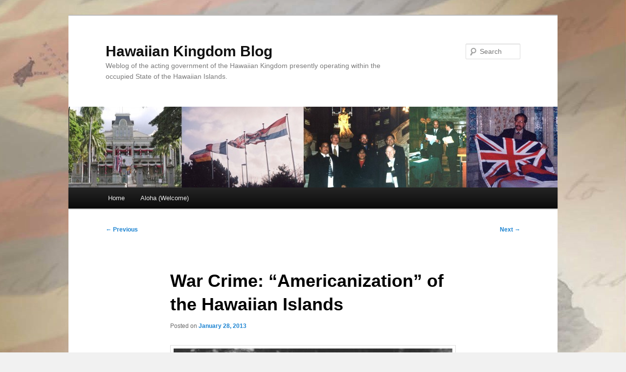

--- FILE ---
content_type: text/html; charset=UTF-8
request_url: https://hawaiiankingdom.org/blog/war-crime-americanization-of-the-hawaiian-islands/?replytocom=2642
body_size: 19853
content:
<!DOCTYPE html>
<html lang="en-US">
<head>
<meta charset="UTF-8" />
<meta name="viewport" content="width=device-width, initial-scale=1.0" />
<title>
War Crime: &#8220;Americanization&#8221; of the Hawaiian Islands | Hawaiian Kingdom Blog	</title>
<link rel="profile" href="https://gmpg.org/xfn/11" />
<link rel="stylesheet" type="text/css" media="all" href="https://hawaiiankingdom.org/blog/wp-content/themes/twentyeleven/style.css?ver=20251202" />
<link rel="pingback" href="https://hawaiiankingdom.org/blog/xmlrpc.php">
<meta name='robots' content='max-image-preview:large, noindex, follow' />
<link rel='dns-prefetch' href='//secure.gravatar.com' />
<link rel='dns-prefetch' href='//stats.wp.com' />
<link rel='dns-prefetch' href='//v0.wordpress.com' />
<link rel='dns-prefetch' href='//jetpack.wordpress.com' />
<link rel='dns-prefetch' href='//s0.wp.com' />
<link rel='dns-prefetch' href='//public-api.wordpress.com' />
<link rel='dns-prefetch' href='//0.gravatar.com' />
<link rel='dns-prefetch' href='//1.gravatar.com' />
<link rel='dns-prefetch' href='//2.gravatar.com' />
<link rel='preconnect' href='//c0.wp.com' />
<link rel="alternate" title="oEmbed (JSON)" type="application/json+oembed" href="https://hawaiiankingdom.org/blog/wp-json/oembed/1.0/embed?url=https%3A%2F%2Fhawaiiankingdom.org%2Fblog%2Fwar-crime-americanization-of-the-hawaiian-islands%2F" />
<link rel="alternate" title="oEmbed (XML)" type="text/xml+oembed" href="https://hawaiiankingdom.org/blog/wp-json/oembed/1.0/embed?url=https%3A%2F%2Fhawaiiankingdom.org%2Fblog%2Fwar-crime-americanization-of-the-hawaiian-islands%2F&#038;format=xml" />
<style id='wp-img-auto-sizes-contain-inline-css' type='text/css'>
img:is([sizes=auto i],[sizes^="auto," i]){contain-intrinsic-size:3000px 1500px}
/*# sourceURL=wp-img-auto-sizes-contain-inline-css */
</style>
<link rel='stylesheet' id='embedpress-css-css' href='https://hawaiiankingdom.org/blog/wp-content/plugins/embedpress/assets/css/embedpress.css?ver=1767664829' type='text/css' media='all' />
<link rel='stylesheet' id='embedpress-blocks-style-css' href='https://hawaiiankingdom.org/blog/wp-content/plugins/embedpress/assets/css/blocks.build.css?ver=1767664829' type='text/css' media='all' />
<link rel='stylesheet' id='embedpress-lazy-load-css-css' href='https://hawaiiankingdom.org/blog/wp-content/plugins/embedpress/assets/css/lazy-load.css?ver=1767664829' type='text/css' media='all' />
<style id='wp-emoji-styles-inline-css' type='text/css'>

	img.wp-smiley, img.emoji {
		display: inline !important;
		border: none !important;
		box-shadow: none !important;
		height: 1em !important;
		width: 1em !important;
		margin: 0 0.07em !important;
		vertical-align: -0.1em !important;
		background: none !important;
		padding: 0 !important;
	}
/*# sourceURL=wp-emoji-styles-inline-css */
</style>
<style id='wp-block-library-inline-css' type='text/css'>
:root{--wp-block-synced-color:#7a00df;--wp-block-synced-color--rgb:122,0,223;--wp-bound-block-color:var(--wp-block-synced-color);--wp-editor-canvas-background:#ddd;--wp-admin-theme-color:#007cba;--wp-admin-theme-color--rgb:0,124,186;--wp-admin-theme-color-darker-10:#006ba1;--wp-admin-theme-color-darker-10--rgb:0,107,160.5;--wp-admin-theme-color-darker-20:#005a87;--wp-admin-theme-color-darker-20--rgb:0,90,135;--wp-admin-border-width-focus:2px}@media (min-resolution:192dpi){:root{--wp-admin-border-width-focus:1.5px}}.wp-element-button{cursor:pointer}:root .has-very-light-gray-background-color{background-color:#eee}:root .has-very-dark-gray-background-color{background-color:#313131}:root .has-very-light-gray-color{color:#eee}:root .has-very-dark-gray-color{color:#313131}:root .has-vivid-green-cyan-to-vivid-cyan-blue-gradient-background{background:linear-gradient(135deg,#00d084,#0693e3)}:root .has-purple-crush-gradient-background{background:linear-gradient(135deg,#34e2e4,#4721fb 50%,#ab1dfe)}:root .has-hazy-dawn-gradient-background{background:linear-gradient(135deg,#faaca8,#dad0ec)}:root .has-subdued-olive-gradient-background{background:linear-gradient(135deg,#fafae1,#67a671)}:root .has-atomic-cream-gradient-background{background:linear-gradient(135deg,#fdd79a,#004a59)}:root .has-nightshade-gradient-background{background:linear-gradient(135deg,#330968,#31cdcf)}:root .has-midnight-gradient-background{background:linear-gradient(135deg,#020381,#2874fc)}:root{--wp--preset--font-size--normal:16px;--wp--preset--font-size--huge:42px}.has-regular-font-size{font-size:1em}.has-larger-font-size{font-size:2.625em}.has-normal-font-size{font-size:var(--wp--preset--font-size--normal)}.has-huge-font-size{font-size:var(--wp--preset--font-size--huge)}.has-text-align-center{text-align:center}.has-text-align-left{text-align:left}.has-text-align-right{text-align:right}.has-fit-text{white-space:nowrap!important}#end-resizable-editor-section{display:none}.aligncenter{clear:both}.items-justified-left{justify-content:flex-start}.items-justified-center{justify-content:center}.items-justified-right{justify-content:flex-end}.items-justified-space-between{justify-content:space-between}.screen-reader-text{border:0;clip-path:inset(50%);height:1px;margin:-1px;overflow:hidden;padding:0;position:absolute;width:1px;word-wrap:normal!important}.screen-reader-text:focus{background-color:#ddd;clip-path:none;color:#444;display:block;font-size:1em;height:auto;left:5px;line-height:normal;padding:15px 23px 14px;text-decoration:none;top:5px;width:auto;z-index:100000}html :where(.has-border-color){border-style:solid}html :where([style*=border-top-color]){border-top-style:solid}html :where([style*=border-right-color]){border-right-style:solid}html :where([style*=border-bottom-color]){border-bottom-style:solid}html :where([style*=border-left-color]){border-left-style:solid}html :where([style*=border-width]){border-style:solid}html :where([style*=border-top-width]){border-top-style:solid}html :where([style*=border-right-width]){border-right-style:solid}html :where([style*=border-bottom-width]){border-bottom-style:solid}html :where([style*=border-left-width]){border-left-style:solid}html :where(img[class*=wp-image-]){height:auto;max-width:100%}:where(figure){margin:0 0 1em}html :where(.is-position-sticky){--wp-admin--admin-bar--position-offset:var(--wp-admin--admin-bar--height,0px)}@media screen and (max-width:600px){html :where(.is-position-sticky){--wp-admin--admin-bar--position-offset:0px}}

/*# sourceURL=wp-block-library-inline-css */
</style><style id='global-styles-inline-css' type='text/css'>
:root{--wp--preset--aspect-ratio--square: 1;--wp--preset--aspect-ratio--4-3: 4/3;--wp--preset--aspect-ratio--3-4: 3/4;--wp--preset--aspect-ratio--3-2: 3/2;--wp--preset--aspect-ratio--2-3: 2/3;--wp--preset--aspect-ratio--16-9: 16/9;--wp--preset--aspect-ratio--9-16: 9/16;--wp--preset--color--black: #000;--wp--preset--color--cyan-bluish-gray: #abb8c3;--wp--preset--color--white: #fff;--wp--preset--color--pale-pink: #f78da7;--wp--preset--color--vivid-red: #cf2e2e;--wp--preset--color--luminous-vivid-orange: #ff6900;--wp--preset--color--luminous-vivid-amber: #fcb900;--wp--preset--color--light-green-cyan: #7bdcb5;--wp--preset--color--vivid-green-cyan: #00d084;--wp--preset--color--pale-cyan-blue: #8ed1fc;--wp--preset--color--vivid-cyan-blue: #0693e3;--wp--preset--color--vivid-purple: #9b51e0;--wp--preset--color--blue: #1982d1;--wp--preset--color--dark-gray: #373737;--wp--preset--color--medium-gray: #666;--wp--preset--color--light-gray: #e2e2e2;--wp--preset--gradient--vivid-cyan-blue-to-vivid-purple: linear-gradient(135deg,rgb(6,147,227) 0%,rgb(155,81,224) 100%);--wp--preset--gradient--light-green-cyan-to-vivid-green-cyan: linear-gradient(135deg,rgb(122,220,180) 0%,rgb(0,208,130) 100%);--wp--preset--gradient--luminous-vivid-amber-to-luminous-vivid-orange: linear-gradient(135deg,rgb(252,185,0) 0%,rgb(255,105,0) 100%);--wp--preset--gradient--luminous-vivid-orange-to-vivid-red: linear-gradient(135deg,rgb(255,105,0) 0%,rgb(207,46,46) 100%);--wp--preset--gradient--very-light-gray-to-cyan-bluish-gray: linear-gradient(135deg,rgb(238,238,238) 0%,rgb(169,184,195) 100%);--wp--preset--gradient--cool-to-warm-spectrum: linear-gradient(135deg,rgb(74,234,220) 0%,rgb(151,120,209) 20%,rgb(207,42,186) 40%,rgb(238,44,130) 60%,rgb(251,105,98) 80%,rgb(254,248,76) 100%);--wp--preset--gradient--blush-light-purple: linear-gradient(135deg,rgb(255,206,236) 0%,rgb(152,150,240) 100%);--wp--preset--gradient--blush-bordeaux: linear-gradient(135deg,rgb(254,205,165) 0%,rgb(254,45,45) 50%,rgb(107,0,62) 100%);--wp--preset--gradient--luminous-dusk: linear-gradient(135deg,rgb(255,203,112) 0%,rgb(199,81,192) 50%,rgb(65,88,208) 100%);--wp--preset--gradient--pale-ocean: linear-gradient(135deg,rgb(255,245,203) 0%,rgb(182,227,212) 50%,rgb(51,167,181) 100%);--wp--preset--gradient--electric-grass: linear-gradient(135deg,rgb(202,248,128) 0%,rgb(113,206,126) 100%);--wp--preset--gradient--midnight: linear-gradient(135deg,rgb(2,3,129) 0%,rgb(40,116,252) 100%);--wp--preset--font-size--small: 13px;--wp--preset--font-size--medium: 20px;--wp--preset--font-size--large: 36px;--wp--preset--font-size--x-large: 42px;--wp--preset--spacing--20: 0.44rem;--wp--preset--spacing--30: 0.67rem;--wp--preset--spacing--40: 1rem;--wp--preset--spacing--50: 1.5rem;--wp--preset--spacing--60: 2.25rem;--wp--preset--spacing--70: 3.38rem;--wp--preset--spacing--80: 5.06rem;--wp--preset--shadow--natural: 6px 6px 9px rgba(0, 0, 0, 0.2);--wp--preset--shadow--deep: 12px 12px 50px rgba(0, 0, 0, 0.4);--wp--preset--shadow--sharp: 6px 6px 0px rgba(0, 0, 0, 0.2);--wp--preset--shadow--outlined: 6px 6px 0px -3px rgb(255, 255, 255), 6px 6px rgb(0, 0, 0);--wp--preset--shadow--crisp: 6px 6px 0px rgb(0, 0, 0);}:where(.is-layout-flex){gap: 0.5em;}:where(.is-layout-grid){gap: 0.5em;}body .is-layout-flex{display: flex;}.is-layout-flex{flex-wrap: wrap;align-items: center;}.is-layout-flex > :is(*, div){margin: 0;}body .is-layout-grid{display: grid;}.is-layout-grid > :is(*, div){margin: 0;}:where(.wp-block-columns.is-layout-flex){gap: 2em;}:where(.wp-block-columns.is-layout-grid){gap: 2em;}:where(.wp-block-post-template.is-layout-flex){gap: 1.25em;}:where(.wp-block-post-template.is-layout-grid){gap: 1.25em;}.has-black-color{color: var(--wp--preset--color--black) !important;}.has-cyan-bluish-gray-color{color: var(--wp--preset--color--cyan-bluish-gray) !important;}.has-white-color{color: var(--wp--preset--color--white) !important;}.has-pale-pink-color{color: var(--wp--preset--color--pale-pink) !important;}.has-vivid-red-color{color: var(--wp--preset--color--vivid-red) !important;}.has-luminous-vivid-orange-color{color: var(--wp--preset--color--luminous-vivid-orange) !important;}.has-luminous-vivid-amber-color{color: var(--wp--preset--color--luminous-vivid-amber) !important;}.has-light-green-cyan-color{color: var(--wp--preset--color--light-green-cyan) !important;}.has-vivid-green-cyan-color{color: var(--wp--preset--color--vivid-green-cyan) !important;}.has-pale-cyan-blue-color{color: var(--wp--preset--color--pale-cyan-blue) !important;}.has-vivid-cyan-blue-color{color: var(--wp--preset--color--vivid-cyan-blue) !important;}.has-vivid-purple-color{color: var(--wp--preset--color--vivid-purple) !important;}.has-black-background-color{background-color: var(--wp--preset--color--black) !important;}.has-cyan-bluish-gray-background-color{background-color: var(--wp--preset--color--cyan-bluish-gray) !important;}.has-white-background-color{background-color: var(--wp--preset--color--white) !important;}.has-pale-pink-background-color{background-color: var(--wp--preset--color--pale-pink) !important;}.has-vivid-red-background-color{background-color: var(--wp--preset--color--vivid-red) !important;}.has-luminous-vivid-orange-background-color{background-color: var(--wp--preset--color--luminous-vivid-orange) !important;}.has-luminous-vivid-amber-background-color{background-color: var(--wp--preset--color--luminous-vivid-amber) !important;}.has-light-green-cyan-background-color{background-color: var(--wp--preset--color--light-green-cyan) !important;}.has-vivid-green-cyan-background-color{background-color: var(--wp--preset--color--vivid-green-cyan) !important;}.has-pale-cyan-blue-background-color{background-color: var(--wp--preset--color--pale-cyan-blue) !important;}.has-vivid-cyan-blue-background-color{background-color: var(--wp--preset--color--vivid-cyan-blue) !important;}.has-vivid-purple-background-color{background-color: var(--wp--preset--color--vivid-purple) !important;}.has-black-border-color{border-color: var(--wp--preset--color--black) !important;}.has-cyan-bluish-gray-border-color{border-color: var(--wp--preset--color--cyan-bluish-gray) !important;}.has-white-border-color{border-color: var(--wp--preset--color--white) !important;}.has-pale-pink-border-color{border-color: var(--wp--preset--color--pale-pink) !important;}.has-vivid-red-border-color{border-color: var(--wp--preset--color--vivid-red) !important;}.has-luminous-vivid-orange-border-color{border-color: var(--wp--preset--color--luminous-vivid-orange) !important;}.has-luminous-vivid-amber-border-color{border-color: var(--wp--preset--color--luminous-vivid-amber) !important;}.has-light-green-cyan-border-color{border-color: var(--wp--preset--color--light-green-cyan) !important;}.has-vivid-green-cyan-border-color{border-color: var(--wp--preset--color--vivid-green-cyan) !important;}.has-pale-cyan-blue-border-color{border-color: var(--wp--preset--color--pale-cyan-blue) !important;}.has-vivid-cyan-blue-border-color{border-color: var(--wp--preset--color--vivid-cyan-blue) !important;}.has-vivid-purple-border-color{border-color: var(--wp--preset--color--vivid-purple) !important;}.has-vivid-cyan-blue-to-vivid-purple-gradient-background{background: var(--wp--preset--gradient--vivid-cyan-blue-to-vivid-purple) !important;}.has-light-green-cyan-to-vivid-green-cyan-gradient-background{background: var(--wp--preset--gradient--light-green-cyan-to-vivid-green-cyan) !important;}.has-luminous-vivid-amber-to-luminous-vivid-orange-gradient-background{background: var(--wp--preset--gradient--luminous-vivid-amber-to-luminous-vivid-orange) !important;}.has-luminous-vivid-orange-to-vivid-red-gradient-background{background: var(--wp--preset--gradient--luminous-vivid-orange-to-vivid-red) !important;}.has-very-light-gray-to-cyan-bluish-gray-gradient-background{background: var(--wp--preset--gradient--very-light-gray-to-cyan-bluish-gray) !important;}.has-cool-to-warm-spectrum-gradient-background{background: var(--wp--preset--gradient--cool-to-warm-spectrum) !important;}.has-blush-light-purple-gradient-background{background: var(--wp--preset--gradient--blush-light-purple) !important;}.has-blush-bordeaux-gradient-background{background: var(--wp--preset--gradient--blush-bordeaux) !important;}.has-luminous-dusk-gradient-background{background: var(--wp--preset--gradient--luminous-dusk) !important;}.has-pale-ocean-gradient-background{background: var(--wp--preset--gradient--pale-ocean) !important;}.has-electric-grass-gradient-background{background: var(--wp--preset--gradient--electric-grass) !important;}.has-midnight-gradient-background{background: var(--wp--preset--gradient--midnight) !important;}.has-small-font-size{font-size: var(--wp--preset--font-size--small) !important;}.has-medium-font-size{font-size: var(--wp--preset--font-size--medium) !important;}.has-large-font-size{font-size: var(--wp--preset--font-size--large) !important;}.has-x-large-font-size{font-size: var(--wp--preset--font-size--x-large) !important;}
/*# sourceURL=global-styles-inline-css */
</style>

<style id='classic-theme-styles-inline-css' type='text/css'>
/*! This file is auto-generated */
.wp-block-button__link{color:#fff;background-color:#32373c;border-radius:9999px;box-shadow:none;text-decoration:none;padding:calc(.667em + 2px) calc(1.333em + 2px);font-size:1.125em}.wp-block-file__button{background:#32373c;color:#fff;text-decoration:none}
/*# sourceURL=/wp-includes/css/classic-themes.min.css */
</style>
<link rel='stylesheet' id='twentyeleven-block-style-css' href='https://hawaiiankingdom.org/blog/wp-content/themes/twentyeleven/blocks.css?ver=20240703' type='text/css' media='all' />
<link rel='stylesheet' id='sharedaddy-css' href='https://c0.wp.com/p/jetpack/15.4/modules/sharedaddy/sharing.css' type='text/css' media='all' />
<link rel='stylesheet' id='social-logos-css' href='https://c0.wp.com/p/jetpack/15.4/_inc/social-logos/social-logos.min.css' type='text/css' media='all' />
<script type="text/javascript" src="https://c0.wp.com/c/6.9/wp-includes/js/jquery/jquery.min.js" id="jquery-core-js"></script>
<script type="text/javascript" src="https://c0.wp.com/c/6.9/wp-includes/js/jquery/jquery-migrate.min.js" id="jquery-migrate-js"></script>
<link rel="https://api.w.org/" href="https://hawaiiankingdom.org/blog/wp-json/" /><link rel="alternate" title="JSON" type="application/json" href="https://hawaiiankingdom.org/blog/wp-json/wp/v2/posts/256" /><link rel="canonical" href="https://hawaiiankingdom.org/blog/war-crime-americanization-of-the-hawaiian-islands/" />
  <script src="https://cdn.onesignal.com/sdks/web/v16/OneSignalSDK.page.js" defer></script>
  <script>
          window.OneSignalDeferred = window.OneSignalDeferred || [];
          OneSignalDeferred.push(async function(OneSignal) {
            await OneSignal.init({
              appId: "a273461b-eb13-4e7b-8d82-9460d6fba445",
              serviceWorkerOverrideForTypical: true,
              path: "https://hawaiiankingdom.org/blog/wp-content/plugins/onesignal-free-web-push-notifications/sdk_files/",
              serviceWorkerParam: { scope: "/blog/wp-content/plugins/onesignal-free-web-push-notifications/sdk_files/push/onesignal/" },
              serviceWorkerPath: "OneSignalSDKWorker.js",
            });
          });

          // Unregister the legacy OneSignal service worker to prevent scope conflicts
          if (navigator.serviceWorker) {
            navigator.serviceWorker.getRegistrations().then((registrations) => {
              // Iterate through all registered service workers
              registrations.forEach((registration) => {
                // Check the script URL to identify the specific service worker
                if (registration.active && registration.active.scriptURL.includes('OneSignalSDKWorker.js.php')) {
                  // Unregister the service worker
                  registration.unregister().then((success) => {
                    if (success) {
                      console.log('OneSignalSW: Successfully unregistered:', registration.active.scriptURL);
                    } else {
                      console.log('OneSignalSW: Failed to unregister:', registration.active.scriptURL);
                    }
                  });
                }
              });
            }).catch((error) => {
              console.error('Error fetching service worker registrations:', error);
            });
        }
        </script>
<script type="text/javascript">
(function(url){
	if(/(?:Chrome\/26\.0\.1410\.63 Safari\/537\.31|WordfenceTestMonBot)/.test(navigator.userAgent)){ return; }
	var addEvent = function(evt, handler) {
		if (window.addEventListener) {
			document.addEventListener(evt, handler, false);
		} else if (window.attachEvent) {
			document.attachEvent('on' + evt, handler);
		}
	};
	var removeEvent = function(evt, handler) {
		if (window.removeEventListener) {
			document.removeEventListener(evt, handler, false);
		} else if (window.detachEvent) {
			document.detachEvent('on' + evt, handler);
		}
	};
	var evts = 'contextmenu dblclick drag dragend dragenter dragleave dragover dragstart drop keydown keypress keyup mousedown mousemove mouseout mouseover mouseup mousewheel scroll'.split(' ');
	var logHuman = function() {
		if (window.wfLogHumanRan) { return; }
		window.wfLogHumanRan = true;
		var wfscr = document.createElement('script');
		wfscr.type = 'text/javascript';
		wfscr.async = true;
		wfscr.src = url + '&r=' + Math.random();
		(document.getElementsByTagName('head')[0]||document.getElementsByTagName('body')[0]).appendChild(wfscr);
		for (var i = 0; i < evts.length; i++) {
			removeEvent(evts[i], logHuman);
		}
	};
	for (var i = 0; i < evts.length; i++) {
		addEvent(evts[i], logHuman);
	}
})('//hawaiiankingdom.org/blog/?wordfence_lh=1&hid=6D8FB6C54B8B51EF7834514B0FCB549D');
</script>	<style>img#wpstats{display:none}</style>
		<style type="text/css">.recentcomments a{display:inline !important;padding:0 !important;margin:0 !important;}</style><style type="text/css" id="custom-background-css">
body.custom-background { background-color: #f1f1f1; background-image: url("https://hawaiiankingdom.org/blog/wp-content/uploads/2012/12/Cover1.jpg"); background-position: right top; background-size: auto; background-repeat: repeat; background-attachment: fixed; }
</style>
	
<!-- Jetpack Open Graph Tags -->
<meta property="og:type" content="article" />
<meta property="og:title" content="War Crime: &#8220;Americanization&#8221; of the Hawaiian Islands" />
<meta property="og:url" content="https://hawaiiankingdom.org/blog/war-crime-americanization-of-the-hawaiian-islands/" />
<meta property="og:description" content="Usurpation of sovereignty is the unlawful exercise of the sovereignty of another country by a foreign government during the occupation of occupied territory. Usurpation of sovereignty is the means …" />
<meta property="article:published_time" content="2013-01-28T19:36:46+00:00" />
<meta property="article:modified_time" content="2013-02-03T19:13:22+00:00" />
<meta property="og:site_name" content="Hawaiian Kingdom Blog" />
<meta property="og:image" content="http://hawaiiankingdom.org/blog/wp-content/uploads/2013/01/Statehood-Photo.jpg" />
<meta property="og:image:width" content="1005" />
<meta property="og:image:height" content="809" />
<meta property="og:image:alt" content="Statehood Photo" />
<meta property="og:locale" content="en_US" />
<meta name="twitter:text:title" content="War Crime: &#8220;Americanization&#8221; of the Hawaiian Islands" />
<meta name="twitter:image" content="http://hawaiiankingdom.org/blog/wp-content/uploads/2013/01/Statehood-Photo.jpg?w=640" />
<meta name="twitter:image:alt" content="Statehood Photo" />
<meta name="twitter:card" content="summary_large_image" />

<!-- End Jetpack Open Graph Tags -->
<link rel="icon" href="https://hawaiiankingdom.org/blog/wp-content/uploads/2025/06/kingdom_flag-512x512-1-300x300.jpg" sizes="32x32" />
<link rel="icon" href="https://hawaiiankingdom.org/blog/wp-content/uploads/2025/06/kingdom_flag-512x512-1-300x300.jpg" sizes="192x192" />
<link rel="apple-touch-icon" href="https://hawaiiankingdom.org/blog/wp-content/uploads/2025/06/kingdom_flag-512x512-1-300x300.jpg" />
<meta name="msapplication-TileImage" content="https://hawaiiankingdom.org/blog/wp-content/uploads/2025/06/kingdom_flag-512x512-1-300x300.jpg" />
</head>

<body class="wp-singular post-template-default single single-post postid-256 single-format-standard custom-background wp-embed-responsive wp-theme-twentyeleven single-author singular two-column right-sidebar">
<div class="skip-link"><a class="assistive-text" href="#content">Skip to primary content</a></div><div id="page" class="hfeed">
	<header id="branding">
			<hgroup>
									<h1 id="site-title"><span><a href="https://hawaiiankingdom.org/blog/" rel="home" >Hawaiian Kingdom Blog</a></span></h1>
										<h2 id="site-description">Weblog of the acting government of the Hawaiian Kingdom presently operating within the occupied State of the Hawaiian Islands.</h2>
							</hgroup>

						<a href="https://hawaiiankingdom.org/blog/" rel="home" >
				<img src="https://hawaiiankingdom.org/blog/wp-content/uploads/2013/01/cropped-Header.jpg" width="1000" height="165" alt="Hawaiian Kingdom Blog" srcset="https://hawaiiankingdom.org/blog/wp-content/uploads/2013/01/cropped-Header.jpg 1000w, https://hawaiiankingdom.org/blog/wp-content/uploads/2013/01/cropped-Header-700x115.jpg 700w, https://hawaiiankingdom.org/blog/wp-content/uploads/2013/01/cropped-Header-500x82.jpg 500w" sizes="(max-width: 1000px) 100vw, 1000px" decoding="async" fetchpriority="high" />			</a>
			
									<form method="get" id="searchform" action="https://hawaiiankingdom.org/blog/">
		<label for="s" class="assistive-text">Search</label>
		<input type="text" class="field" name="s" id="s" placeholder="Search" />
		<input type="submit" class="submit" name="submit" id="searchsubmit" value="Search" />
	</form>
			
			<nav id="access">
				<h3 class="assistive-text">Main menu</h3>
				<div class="menu"><ul>
<li ><a href="https://hawaiiankingdom.org/blog/">Home</a></li><li class="page_item page-item-2"><a href="https://hawaiiankingdom.org/blog/sample-page/">Aloha (Welcome)</a></li>
</ul></div>
			</nav><!-- #access -->
	</header><!-- #branding -->


	<div id="main">

		<div id="primary">
			<div id="content" role="main">

				
					<nav id="nav-single">
						<h3 class="assistive-text">Post navigation</h3>
						<span class="nav-previous"><a href="https://hawaiiankingdom.org/blog/1949-geneva-convention-iv-took-effect-over-the-hawaiian-islands-january-14-2013/" rel="prev"><span class="meta-nav">&larr;</span> Previous</a></span>
						<span class="nav-next"><a href="https://hawaiiankingdom.org/blog/swiss-general-secretary-receives-the-hawaiian-kingdoms-accession-to-the-fourth-geneva-convention/" rel="next">Next <span class="meta-nav">&rarr;</span></a></span>
					</nav><!-- #nav-single -->

					
<article id="post-256" class="post-256 post type-post status-publish format-standard hentry category-international-relations category-national category-war-crimes">
	<header class="entry-header">
		<h1 class="entry-title">War Crime: &#8220;Americanization&#8221; of the Hawaiian Islands</h1>

				<div class="entry-meta">
			<span class="sep">Posted on </span><a href="https://hawaiiankingdom.org/blog/war-crime-americanization-of-the-hawaiian-islands/" title="7:36 pm" rel="bookmark"><time class="entry-date" datetime="2013-01-28T19:36:46-10:00">January 28, 2013</time></a><span class="by-author"> <span class="sep"> by </span> <span class="author vcard"><a class="url fn n" href="https://hawaiiankingdom.org/blog/author/hawaiian/" title="View all posts by Hawaiian Kingdom" rel="author">Hawaiian Kingdom</a></span></span>		</div><!-- .entry-meta -->
			</header><!-- .entry-header -->

	<div class="entry-content">
		<p><a href="https://hawaiiankingdom.org/blog/wp-content/uploads/2013/01/Statehood-Photo.jpg"><img decoding="async" class="alignleft  wp-image-301" alt="Statehood Photo" src="https://hawaiiankingdom.org/blog/wp-content/uploads/2013/01/Statehood-Photo.jpg" width="1005" height="809" srcset="https://hawaiiankingdom.org/blog/wp-content/uploads/2013/01/Statehood-Photo.jpg 2791w, https://hawaiiankingdom.org/blog/wp-content/uploads/2013/01/Statehood-Photo-700x563.jpg 700w, https://hawaiiankingdom.org/blog/wp-content/uploads/2013/01/Statehood-Photo-1024x824.jpg 1024w, https://hawaiiankingdom.org/blog/wp-content/uploads/2013/01/Statehood-Photo-372x300.jpg 372w" sizes="(max-width: 1005px) 100vw, 1005px" /></a></p>
<p><a href="http://www.thefreedictionary.com/usurp">Usurpation</a> of sovereignty is the unlawful exercise of the sovereignty of another country by a foreign government during the occupation of occupied territory. Usurpation of sovereignty is the means by which a foreign government denationalizes the inhabitants of an occupied territory through political, cultural, social and economic means. The intent of denationalizing the inhabitants is to obliterate the national character of the occupied state.</p>
<p>-Follow Hawaiian Kingdom news and updates on Twitter: <a href="https://twitter.com/HKSpokesperson">@HKSpokesperson</a></p>
<p>Usurpation of sovereignty and attempts to denationalize the inhabitants of occupied territory were listed as &#8220;war crimes&#8221; after World War I by the <a href="http://lawofwar.org/alleged_german_war_crimes_in_wwi.htm">1919 Commission on the Responsibility of the Authors of the War and on Enforcement of Penalties</a>. In the Nuremburg trials after World War II, Germany&#8217;s usurpation of sovereignty and their attempt to denationalize the inhabitants of occupied territories was categorized under <a href="http://avalon.law.yale.edu/imt/count3.asp">Count III</a> of the <a href="http://avalon.law.yale.edu/imt/count.asp">Nuremburg Indictment</a>, &#8220;GERMANIZATION OF OCCUPIED TERRITORIES.&#8221;</p>
<p><a href="https://hawaiiankingdom.org/blog/wp-content/uploads/2013/02/Indictment_Cover.jpg"><img decoding="async" class="alignleft size-full wp-image-448" alt="Indictment_Cover" src="https://hawaiiankingdom.org/blog/wp-content/uploads/2013/02/Indictment_Cover.jpg" width="1292" height="1965" srcset="https://hawaiiankingdom.org/blog/wp-content/uploads/2013/02/Indictment_Cover.jpg 1292w, https://hawaiiankingdom.org/blog/wp-content/uploads/2013/02/Indictment_Cover-460x700.jpg 460w, https://hawaiiankingdom.org/blog/wp-content/uploads/2013/02/Indictment_Cover-673x1024.jpg 673w, https://hawaiiankingdom.org/blog/wp-content/uploads/2013/02/Indictment_Cover-197x300.jpg 197w" sizes="(max-width: 1292px) 100vw, 1292px" /></a><a href="https://hawaiiankingdom.org/blog/wp-content/uploads/2013/02/Count_III.jpg"><img loading="lazy" decoding="async" class="alignleft size-full wp-image-446" alt="Count_III" src="https://hawaiiankingdom.org/blog/wp-content/uploads/2013/02/Count_III.jpg" width="960" height="190" srcset="https://hawaiiankingdom.org/blog/wp-content/uploads/2013/02/Count_III.jpg 960w, https://hawaiiankingdom.org/blog/wp-content/uploads/2013/02/Count_III-700x138.jpg 700w, https://hawaiiankingdom.org/blog/wp-content/uploads/2013/02/Count_III-500x98.jpg 500w" sizes="auto, (max-width: 960px) 100vw, 960px" /></a></p>
<p><a href="https://hawaiiankingdom.org/blog/wp-content/uploads/2013/02/Germanization.jpg"><img loading="lazy" decoding="async" class="alignleft size-full wp-image-447" alt="Germanization" src="https://hawaiiankingdom.org/blog/wp-content/uploads/2013/02/Germanization.jpg" width="1341" height="833" srcset="https://hawaiiankingdom.org/blog/wp-content/uploads/2013/02/Germanization.jpg 1341w, https://hawaiiankingdom.org/blog/wp-content/uploads/2013/02/Germanization-700x434.jpg 700w, https://hawaiiankingdom.org/blog/wp-content/uploads/2013/02/Germanization-1024x636.jpg 1024w, https://hawaiiankingdom.org/blog/wp-content/uploads/2013/02/Germanization-482x300.jpg 482w" sizes="auto, (max-width: 1341px) 100vw, 1341px" /></a></p>
<p>Like the Nazis during World War II, United States President McKinley&#8217;s administration during the Spanish-American War in 1898 purported to annex the Hawaiian Islands and put into operation a plan that endeavored to assimilate Hawaiian subjects and residents of the islands politically, culturally, socially and economically into the United States of America. Their goal was to obliterate the national character of the Hawaiian Kingdom and to fortify the Hawaiian Islands as a military outpost to protect the west coast of the United States from foreign invasion. To do this, the administration enlisted the assistance of insurgents such as Sanford Dole who was appointed by McKinley as governor of the puppet government called the <a href="http://hawaiiankingdom.org/pdf/Annex%2022.pdf">Territory of Hawai‘i</a>. Dole headed the insurgency of businessmen whose leadership comprised of:</p>
<ul>
<li>Charles Reed Bishop, Hawaiian subject</li>
<li>Henry Ernest Cooper, American citizen</li>
<li>Crister Bolte, Hawaiian subject</li>
<li>Andrew Brown, British subject</li>
<li>William Richards Castle, Hawaiian subject</li>
<li>John Emmeluth, American citizen</li>
<li>Theodore F. Lansing, American citizen</li>
<li>John A. McCandless, Hawaiian subject</li>
<li>Frederick W. McChesney, American citizen</li>
<li>William Owen Smith, Hawaiian subject</li>
<li>Lorrin A. Thurston, Hawaiian subject</li>
<li>Edward Suhr, German citizen</li>
<li>Henry Waterhouse, Hawaiian subject</li>
<li>William C. Wilder, Hawaiian subject</li>
<li>Charles L. Carter, Hawaiian subject</li>
<li>Samuel Mills Damon, Hawaiian subject</li>
<li>Peter Cushman Jones, Hawaiian subject</li>
<li>James A. King, British subject</li>
</ul>
<p><a href="https://hawaiiankingdom.org/blog/wp-content/uploads/2013/01/Americanize.jpg"><img loading="lazy" decoding="async" class="alignleft size-full wp-image-300" alt="Americanize" src="https://hawaiiankingdom.org/blog/wp-content/uploads/2013/01/Americanize.jpg" width="240" height="320" srcset="https://hawaiiankingdom.org/blog/wp-content/uploads/2013/01/Americanize.jpg 240w, https://hawaiiankingdom.org/blog/wp-content/uploads/2013/01/Americanize-225x300.jpg 225w" sizes="auto, (max-width: 240px) 100vw, 240px" /></a>Intimidation and <a href="https://hawaiiankingdom.org/blog/?p=159">propaganda</a> in the early part of the 20th century was used by the insurgents and U.S. Armed Forces to &#8220;Americanize&#8221; the Hawaiian Islands. Hawai‘i&#8217;s history books were revised and used to &#8220;Americanize&#8221; the children in the schools throughout the islands. The Hawaiian language was shunned and replaced with English, and mass migration of United States citizens to the islands took place on a grand scale, which included people from U.S. territories and possessions. According to the 1890 Hawaiian Kingdom government census, United States citizens numbered a mere 1,928 out of a population of 89,980. Within 60 years, the number of U.S. citizens grew exponentially to 423,174 out of 499,794 by 1950 according to the U.S. Census Reports. For more information see law article: <a href="http://www2.hawaii.edu/~hslp/journal/vol1/Sai_Article_(HJLP).pdf">American Occupation of the Hawaiian State: A Century Unchecked</a>. Also <a href="http://en.wikipedia.org/wiki/Conscription_in_the_United_States">conscription</a> or the drafting of Hawaiian subjects into the United States Armed Forces took place during the First World War (1914-1918), the Second World War (1939-1945), the Korean War (1950-1953) and the Vietnam War (1965-1975).</p>
<p>People today that have no knowledge of the Hawaiian Kingdom being an independent and sovereign State since 1843; with over 90 embassies and consulates though out the world; with 46 treaty partners in 1893; a progressive government with a limited and constitutional monarchy; a multi-ethnic national population; and international agreements settling the illegal overthrow of the Hawaiian government in 1893 that remain binding agreements today, speaks volumes as to the success of the propaganda and plan to assimilate the population into the belief that Hawaiian subjects are United States citizens and that Hawai‘i is the 50th State of the American Federal Union.</p>
<p>Because Germany was held to account by the international community for their illegal actions during the Second World War, Norway, France, Luxembourg, the former Soviet Union, Denmark, Belgium, and the Netherlands are not politically, culturally, socially and economically tied to Germany and they are not speaking German. But if Germany was not held accountable, these countries would no more be German through &#8220;Germanization,&#8221; than the Hawaiian Kingdom would be American through &#8220;Americanization.&#8221; Both &#8220;Germanization&#8221; and &#8220;Americanization&#8221; are War Crimes, and the situation would be regulated by the international laws of occupation and humanitarian law.</p>
<p>Since the Spanish-American War, the Hawaiian Islands have been under an illegal and prolong occupation by the United States, and through an effective plan of &#8220;Americanization&#8221; it has been able to conceal its occupation for over a century. Today, over 20% of the islands are under the direct control of the United States Armed Forces <a href="http://www.pacom.mil">Pacific Command</a> and, as a result, the islands are presently targeted for nuclear attack by China, Russia and any other adversary of the United States who are threatened by the military presence in the Hawaiian Islands.</p>
<p>The war criminals who set this in motion are dead, but their legacy has effectively replaced the memory of Hawai‘i&#8217;s people of the national character of the Hawaiian Kingdom. The fact that the public has no recollection of the Hawaiian Kingdom as a sovereign and independent State and that it is currently under occupation is the evidence of the war crime of &#8220;Americanization.&#8221;</p>
<div class="sharedaddy sd-sharing-enabled"><div class="robots-nocontent sd-block sd-social sd-social-official sd-sharing"><h3 class="sd-title">Share this:</h3><div class="sd-content"><ul><li class="share-email"><a rel="nofollow noopener noreferrer"
				data-shared="sharing-email-256"
				class="share-email sd-button"
				href="mailto:?subject=%5BShared%20Post%5D%20War%20Crime%3A%20%22Americanization%22%20of%20the%20Hawaiian%20Islands&#038;body=https%3A%2F%2Fhawaiiankingdom.org%2Fblog%2Fwar-crime-americanization-of-the-hawaiian-islands%2F&#038;share=email"
				target="_blank"
				aria-labelledby="sharing-email-256"
				data-email-share-error-title="Do you have email set up?" data-email-share-error-text="If you&#039;re having problems sharing via email, you might not have email set up for your browser. You may need to create a new email yourself." data-email-share-nonce="94f19af403" data-email-share-track-url="https://hawaiiankingdom.org/blog/war-crime-americanization-of-the-hawaiian-islands/?share=email">
				<span id="sharing-email-256" hidden>Click to email a link to a friend (Opens in new window)</span>
				<span>Email</span>
			</a></li><li class="share-facebook"><div class="fb-share-button" data-href="https://hawaiiankingdom.org/blog/war-crime-americanization-of-the-hawaiian-islands/" data-layout="button_count"></div></li><li class="share-linkedin"><div class="linkedin_button"><script type="in/share" data-url="https://hawaiiankingdom.org/blog/war-crime-americanization-of-the-hawaiian-islands/" data-counter="right"></script></div></li><li class="share-twitter"><a href="https://twitter.com/share" class="twitter-share-button" data-url="https://hawaiiankingdom.org/blog/war-crime-americanization-of-the-hawaiian-islands/" data-text="War Crime: &quot;Americanization&quot; of the Hawaiian Islands"  >Tweet</a></li><li class="share-print"><a rel="nofollow noopener noreferrer"
				data-shared="sharing-print-256"
				class="share-print sd-button"
				href="https://hawaiiankingdom.org/blog/war-crime-americanization-of-the-hawaiian-islands/#print?share=print"
				target="_blank"
				aria-labelledby="sharing-print-256"
				>
				<span id="sharing-print-256" hidden>Click to print (Opens in new window)</span>
				<span>Print</span>
			</a></li><li class="share-end"></li></ul></div></div></div>			</div><!-- .entry-content -->

	<footer class="entry-meta">
		This entry was posted in <a href="https://hawaiiankingdom.org/blog/category/international-relations/" rel="category tag">International Relations</a>, <a href="https://hawaiiankingdom.org/blog/category/national/" rel="category tag">National</a>, <a href="https://hawaiiankingdom.org/blog/category/war-crimes/" rel="category tag">War Crimes</a> by <a href="https://hawaiiankingdom.org/blog/author/hawaiian/">Hawaiian Kingdom</a>. Bookmark the <a href="https://hawaiiankingdom.org/blog/war-crime-americanization-of-the-hawaiian-islands/" title="Permalink to War Crime: &#8220;Americanization&#8221; of the Hawaiian Islands" rel="bookmark">permalink</a>.
		
			</footer><!-- .entry-meta -->
</article><!-- #post-256 -->

						<div id="comments">
	
	
			<h2 id="comments-title">
			13 thoughts on &ldquo;<span>War Crime: &#8220;Americanization&#8221; of the Hawaiian Islands</span>&rdquo;		</h2>

		
		<ol class="commentlist">
					<li class="comment even thread-even depth-1" id="li-comment-452">
		<article id="comment-452" class="comment">
			<footer class="comment-meta">
				<div class="comment-author vcard">
					<img alt='' src='https://secure.gravatar.com/avatar/0926e1c89cc1b86e6cf80ce488b5c83f811107379768be4b462adea917961e99?s=68&#038;d=mm&#038;r=g' srcset='https://secure.gravatar.com/avatar/0926e1c89cc1b86e6cf80ce488b5c83f811107379768be4b462adea917961e99?s=136&#038;d=mm&#038;r=g 2x' class='avatar avatar-68 photo' height='68' width='68' loading='lazy' decoding='async'/><span class="fn">Kalaniakea</span> on <a href="https://hawaiiankingdom.org/blog/war-crime-americanization-of-the-hawaiian-islands/#comment-452"><time datetime="2013-01-28T21:41:47-10:00">January 28, 2013 at 9:41 pm</time></a> <span class="says">said:</span>
										</div><!-- .comment-author .vcard -->

					
					
				</footer>

				<div class="comment-content"><p>The commercial advertiser turning into the magazine &#8220;Paradise of the Pacific&#8221; in 1888 I believe to be the most influential instrumental tool of Americanization of the Kingdom of Hawaii in the early 19th century.  It is the longest running magazine in Hawaii&#8217;s History.  Its goal was to achieve Statehood.   After it achieved Statehood the names changed to the Advertiser &amp; Hawaii Buisness Magazine.</p>
</div>

				<div class="reply">
					<a rel="nofollow" class="comment-reply-link" href="https://hawaiiankingdom.org/blog/war-crime-americanization-of-the-hawaiian-islands/?replytocom=452#respond" data-commentid="452" data-postid="256" data-belowelement="comment-452" data-respondelement="respond" data-replyto="Reply to Kalaniakea" aria-label="Reply to Kalaniakea">Reply <span>&darr;</span></a>				</div><!-- .reply -->
			</article><!-- #comment-## -->

				</li><!-- #comment-## -->
		<li class="comment odd alt thread-odd thread-alt depth-1" id="li-comment-455">
		<article id="comment-455" class="comment">
			<footer class="comment-meta">
				<div class="comment-author vcard">
					<img alt='' src='https://secure.gravatar.com/avatar/fe125a9bc245a813952a21df9f450e42e7232fa69e9321b993a0a1648acbd99b?s=68&#038;d=mm&#038;r=g' srcset='https://secure.gravatar.com/avatar/fe125a9bc245a813952a21df9f450e42e7232fa69e9321b993a0a1648acbd99b?s=136&#038;d=mm&#038;r=g 2x' class='avatar avatar-68 photo' height='68' width='68' loading='lazy' decoding='async'/><span class="fn">Kamuela Kalilikane</span> on <a href="https://hawaiiankingdom.org/blog/war-crime-americanization-of-the-hawaiian-islands/#comment-455"><time datetime="2013-01-28T22:15:41-10:00">January 28, 2013 at 10:15 pm</time></a> <span class="says">said:</span>
										</div><!-- .comment-author .vcard -->

					
					
				</footer>

				<div class="comment-content"><p>Ke nee imua mai nei no kakou..hiki mai ana ko kakou la</p>
</div>

				<div class="reply">
					<a rel="nofollow" class="comment-reply-link" href="https://hawaiiankingdom.org/blog/war-crime-americanization-of-the-hawaiian-islands/?replytocom=455#respond" data-commentid="455" data-postid="256" data-belowelement="comment-455" data-respondelement="respond" data-replyto="Reply to Kamuela Kalilikane" aria-label="Reply to Kamuela Kalilikane">Reply <span>&darr;</span></a>				</div><!-- .reply -->
			</article><!-- #comment-## -->

				</li><!-- #comment-## -->
		<li class="comment even thread-even depth-1" id="li-comment-480">
		<article id="comment-480" class="comment">
			<footer class="comment-meta">
				<div class="comment-author vcard">
					<img alt='' src='https://secure.gravatar.com/avatar/163a58c840fe31b2a27fd1ec7a9e77131ece0c5cda2ce6029294d20c4eef2806?s=68&#038;d=mm&#038;r=g' srcset='https://secure.gravatar.com/avatar/163a58c840fe31b2a27fd1ec7a9e77131ece0c5cda2ce6029294d20c4eef2806?s=136&#038;d=mm&#038;r=g 2x' class='avatar avatar-68 photo' height='68' width='68' loading='lazy' decoding='async'/><span class="fn"><a href="http://www.HawaiianVoice.com" class="url" rel="ugc external nofollow">Joan Lander</a></span> on <a href="https://hawaiiankingdom.org/blog/war-crime-americanization-of-the-hawaiian-islands/#comment-480"><time datetime="2013-01-29T20:00:01-10:00">January 29, 2013 at 8:00 pm</time></a> <span class="says">said:</span>
										</div><!-- .comment-author .vcard -->

					
					
				</footer>

				<div class="comment-content"><p>John Stevens, U.S. Minister to Hawai`i, writing to John Foster, U.S. Secretary of State, Nov. 20, 1892:</p>
<p>“Americanize the islands, assume control of the crown lands, and the result soon will be a civilization which will make the islands like southern California.”</p>
<p>(Stevens to Foster #74, November 20, 1892. Affairs in Hawai`i, Foreign Relations of the United States, 1894, p. 381)</p>
</div>

				<div class="reply">
					<a rel="nofollow" class="comment-reply-link" href="https://hawaiiankingdom.org/blog/war-crime-americanization-of-the-hawaiian-islands/?replytocom=480#respond" data-commentid="480" data-postid="256" data-belowelement="comment-480" data-respondelement="respond" data-replyto="Reply to Joan Lander" aria-label="Reply to Joan Lander">Reply <span>&darr;</span></a>				</div><!-- .reply -->
			</article><!-- #comment-## -->

				</li><!-- #comment-## -->
		<li class="comment odd alt thread-odd thread-alt depth-1" id="li-comment-497">
		<article id="comment-497" class="comment">
			<footer class="comment-meta">
				<div class="comment-author vcard">
					<img alt='' src='https://secure.gravatar.com/avatar/7d02e40278929fd196877f1ebb14faafaf980e8870cc800d06234def5c02d438?s=68&#038;d=mm&#038;r=g' srcset='https://secure.gravatar.com/avatar/7d02e40278929fd196877f1ebb14faafaf980e8870cc800d06234def5c02d438?s=136&#038;d=mm&#038;r=g 2x' class='avatar avatar-68 photo' height='68' width='68' loading='lazy' decoding='async'/><span class="fn">Iolani</span> on <a href="https://hawaiiankingdom.org/blog/war-crime-americanization-of-the-hawaiian-islands/#comment-497"><time datetime="2013-01-30T08:58:23-10:00">January 30, 2013 at 8:58 am</time></a> <span class="says">said:</span>
										</div><!-- .comment-author .vcard -->

					
					
				</footer>

				<div class="comment-content"><p>Ahh. A much better word for it! “Americanization.” Have you ever felt a feeling that Hawaii did not &#8220;feel&#8221; like America in the first place? Like even before you knew about the HK? For me for example, before I knew anything about the Hawaiian Kingdom, whenever I looked at a flagpole containing the American flag and our national flag, I felt a sense of dullishness and black-and-white imagery whenever I looked at the American flag. But when I looked at our national flag, I felt a sense of &#8220;happyness&#8221; for some reason. Though I couldn&#8217;t figure out why. Must be the &#8220;magic&#8221; of Hawaii trying to tell you that something is not right! That Hawaii does not feel like America. And lawfully speaking, we are not! And possibly that could explain why the flags looked different to my eyes!</p>
</div>

				<div class="reply">
					<a rel="nofollow" class="comment-reply-link" href="https://hawaiiankingdom.org/blog/war-crime-americanization-of-the-hawaiian-islands/?replytocom=497#respond" data-commentid="497" data-postid="256" data-belowelement="comment-497" data-respondelement="respond" data-replyto="Reply to Iolani" aria-label="Reply to Iolani">Reply <span>&darr;</span></a>				</div><!-- .reply -->
			</article><!-- #comment-## -->

				<ul class="children">
		<li class="comment even depth-2" id="li-comment-649">
		<article id="comment-649" class="comment">
			<footer class="comment-meta">
				<div class="comment-author vcard">
					<img alt='' src='https://secure.gravatar.com/avatar/8adb6f201b25ae27800935e0f89e317a1d374000653093528124a457e118c20f?s=39&#038;d=mm&#038;r=g' srcset='https://secure.gravatar.com/avatar/8adb6f201b25ae27800935e0f89e317a1d374000653093528124a457e118c20f?s=78&#038;d=mm&#038;r=g 2x' class='avatar avatar-39 photo' height='39' width='39' loading='lazy' decoding='async'/><span class="fn">Doreene</span> on <a href="https://hawaiiankingdom.org/blog/war-crime-americanization-of-the-hawaiian-islands/#comment-649"><time datetime="2013-02-05T19:59:14-10:00">February 5, 2013 at 7:59 pm</time></a> <span class="says">said:</span>
										</div><!-- .comment-author .vcard -->

					
					
				</footer>

				<div class="comment-content"><p>E Iolani, aloha,</p>
<p>Mahalo for sharing you manao.  It is heartfelt.</p>
</div>

				<div class="reply">
					<a rel="nofollow" class="comment-reply-link" href="https://hawaiiankingdom.org/blog/war-crime-americanization-of-the-hawaiian-islands/?replytocom=649#respond" data-commentid="649" data-postid="256" data-belowelement="comment-649" data-respondelement="respond" data-replyto="Reply to Doreene" aria-label="Reply to Doreene">Reply <span>&darr;</span></a>				</div><!-- .reply -->
			</article><!-- #comment-## -->

				<ul class="children">
		<li class="comment odd alt depth-3" id="li-comment-654">
		<article id="comment-654" class="comment">
			<footer class="comment-meta">
				<div class="comment-author vcard">
					<img alt='' src='https://secure.gravatar.com/avatar/7d02e40278929fd196877f1ebb14faafaf980e8870cc800d06234def5c02d438?s=39&#038;d=mm&#038;r=g' srcset='https://secure.gravatar.com/avatar/7d02e40278929fd196877f1ebb14faafaf980e8870cc800d06234def5c02d438?s=78&#038;d=mm&#038;r=g 2x' class='avatar avatar-39 photo' height='39' width='39' loading='lazy' decoding='async'/><span class="fn">Iolani</span> on <a href="https://hawaiiankingdom.org/blog/war-crime-americanization-of-the-hawaiian-islands/#comment-654"><time datetime="2013-02-06T04:51:21-10:00">February 6, 2013 at 4:51 am</time></a> <span class="says">said:</span>
										</div><!-- .comment-author .vcard -->

					
					
				</footer>

				<div class="comment-content"><p>You&#8217;re welcome! I always say that the HK is a magical nation! Even under this occupation! Anyone can feel something! Especially when something is wrong!</p>
</div>

				<div class="reply">
					<a rel="nofollow" class="comment-reply-link" href="https://hawaiiankingdom.org/blog/war-crime-americanization-of-the-hawaiian-islands/?replytocom=654#respond" data-commentid="654" data-postid="256" data-belowelement="comment-654" data-respondelement="respond" data-replyto="Reply to Iolani" aria-label="Reply to Iolani">Reply <span>&darr;</span></a>				</div><!-- .reply -->
			</article><!-- #comment-## -->

				</li><!-- #comment-## -->
</ul><!-- .children -->
</li><!-- #comment-## -->
</ul><!-- .children -->
</li><!-- #comment-## -->
		<li class="comment even thread-even depth-1" id="li-comment-2639">
		<article id="comment-2639" class="comment">
			<footer class="comment-meta">
				<div class="comment-author vcard">
					<img alt='' src='https://secure.gravatar.com/avatar/8adb6f201b25ae27800935e0f89e317a1d374000653093528124a457e118c20f?s=68&#038;d=mm&#038;r=g' srcset='https://secure.gravatar.com/avatar/8adb6f201b25ae27800935e0f89e317a1d374000653093528124a457e118c20f?s=136&#038;d=mm&#038;r=g 2x' class='avatar avatar-68 photo' height='68' width='68' loading='lazy' decoding='async'/><span class="fn">Doreene</span> on <a href="https://hawaiiankingdom.org/blog/war-crime-americanization-of-the-hawaiian-islands/#comment-2639"><time datetime="2013-04-03T04:22:18-10:00">April 3, 2013 at 4:22 am</time></a> <span class="says">said:</span>
										</div><!-- .comment-author .vcard -->

					
					
				</footer>

				<div class="comment-content"><p>e Hawaiian Kingdom, aloha,<br />
I need some help and hope you can direct me (us) in the right direction.<br />
I have been watching for the last three weeks, tapings of Kanaka Express shown on Positive Living, Channel 27 KPXO, every Tuesday morning at 5 a.m. (yes, I know &#8212; most people are still sleeping) but this is very important to share.  The tapings are very, very informative and invaluable &#8212; featuring the guest panelists:  Dexter Kaiama, esq., Dr. Keanu Sai, Ph.D. and Kale Gumapac, Host, Kanaka Express.  The expertise provided by these individuals is priceless.  Their explanation of the issues we face in our Hawaiian Kingdom is helping me understand a lot of what I am learning off the blog.  As wonderful as it is, there&#8217;s a lot of information to absorb and some of it needs better clarification for me and perhaps others, too.<br />
I inquired to find out if the tapings were available anywhere else:  (1) KPXO said the tapings were being shown on their channel by permission from the producer on `Olelo TV and didn&#8217;t know where else I could view them, (2) `Olelo, Channel 53, has showcased Kanaka Express since 2011 and is currently showing other repeat tapings on Friday nights at 11 p.m. which I already follow.  They suggested I contact the producer of the show itself to get the information I requested, (3) the producer didn&#8217;t have any information for me either.<br />
Not everyone has the luxury of recording technology to neither watch at their leisure nor catch the show at 5:00 in the morning.  I don&#8217;t know where I can go to find the information except using this blog to ask for help.  There must be someone who knows how we can access these tapes.  It&#8217;s so important.</p>
</div>

				<div class="reply">
					<a rel="nofollow" class="comment-reply-link" href="https://hawaiiankingdom.org/blog/war-crime-americanization-of-the-hawaiian-islands/?replytocom=2639#respond" data-commentid="2639" data-postid="256" data-belowelement="comment-2639" data-respondelement="respond" data-replyto="Reply to Doreene" aria-label="Reply to Doreene">Reply <span>&darr;</span></a>				</div><!-- .reply -->
			</article><!-- #comment-## -->

				<ul class="children">
		<li class="comment odd alt depth-2" id="li-comment-8821">
		<article id="comment-8821" class="comment">
			<footer class="comment-meta">
				<div class="comment-author vcard">
					<img alt='' src='https://graph.facebook.com/1009506599/picture?type=large&#038;_md5=99f412a890cd5f9c6ec87493f95f2ffb' srcset='https://secure.gravatar.com/avatar/4b3a8403eaad54f8fd64915f71a6011f81b79112f65ccb33b0f808b58ad4758f?s=78&#038;d=mm&#038;r=g 2x' class='avatar avatar-39 photo' height='39' width='39' loading='lazy' decoding='async'/><span class="fn"><a href="https://www.facebook.com/tatiana.maumausolo" class="url" rel="ugc external nofollow">Tatiana Maumausolo</a></span> on <a href="https://hawaiiankingdom.org/blog/war-crime-americanization-of-the-hawaiian-islands/#comment-8821"><time datetime="2014-08-28T09:59:16-10:00">August 28, 2014 at 9:59 am</time></a> <span class="says">said:</span>
										</div><!-- .comment-author .vcard -->

					
					
				</footer>

				<div class="comment-content"><p>Google &#8216;Kingdom Media Hawaii&#8217; and watch their videos on demand. I know you&#8217;ll be elated with what you find 🙂 Have fun sharing and follow them on facebook!</p>
</div>

				<div class="reply">
					<a rel="nofollow" class="comment-reply-link" href="https://hawaiiankingdom.org/blog/war-crime-americanization-of-the-hawaiian-islands/?replytocom=8821#respond" data-commentid="8821" data-postid="256" data-belowelement="comment-8821" data-respondelement="respond" data-replyto="Reply to Tatiana Maumausolo" aria-label="Reply to Tatiana Maumausolo">Reply <span>&darr;</span></a>				</div><!-- .reply -->
			</article><!-- #comment-## -->

				</li><!-- #comment-## -->
</ul><!-- .children -->
</li><!-- #comment-## -->
		<li class="comment even thread-odd thread-alt depth-1" id="li-comment-2642">
		<article id="comment-2642" class="comment">
			<footer class="comment-meta">
				<div class="comment-author vcard">
					<img alt='' src='https://secure.gravatar.com/avatar/85cf3576fdca6783084be700721d1d9b1e30da2f33da4843c9c0e0b8032b1575?s=68&#038;d=mm&#038;r=g' srcset='https://secure.gravatar.com/avatar/85cf3576fdca6783084be700721d1d9b1e30da2f33da4843c9c0e0b8032b1575?s=136&#038;d=mm&#038;r=g 2x' class='avatar avatar-68 photo' height='68' width='68' loading='lazy' decoding='async'/><span class="fn">leimomi</span> on <a href="https://hawaiiankingdom.org/blog/war-crime-americanization-of-the-hawaiian-islands/#comment-2642"><time datetime="2013-04-03T09:53:19-10:00">April 3, 2013 at 9:53 am</time></a> <span class="says">said:</span>
										</div><!-- .comment-author .vcard -->

					
					
				</footer>

				<div class="comment-content"><p>Aloha and Mahalo for all your shared mana&#8217;o.  Hawai&#8217;i is a magical place.  Growing up I never understood why I felt a wrongness in my na&#8217;au.  I was six when my parents went to vote against statehood.  When the bill was passed they were so angry.  I remember something said about the overthrow of the Queen, but then the school book glazed over it like it was a necessary happening for my life to be good.  So many lies, so many lives hurt.  It feels good today to know the truth and understand why the feelings of unrest.  Now what do we do with it?  For me, I have learned that my love for &#8216;Io needs to be above all else.  The PONO in my life comes from my belief in the one true God and in His time all things will be revealed and the guilty will get their due.  I pray for the people of these islands, especially the kanaka maoli, that they will also come to an understanding of who &#8216;Io is in there life.  Aloha!!!</p>
</div>

				<div class="reply">
					<a rel="nofollow" class="comment-reply-link" href="https://hawaiiankingdom.org/blog/war-crime-americanization-of-the-hawaiian-islands/?replytocom=2642#respond" data-commentid="2642" data-postid="256" data-belowelement="comment-2642" data-respondelement="respond" data-replyto="Reply to leimomi" aria-label="Reply to leimomi">Reply <span>&darr;</span></a>				</div><!-- .reply -->
			</article><!-- #comment-## -->

				<ul class="children">
		<li class="comment odd alt depth-2" id="li-comment-124498">
		<article id="comment-124498" class="comment">
			<footer class="comment-meta">
				<div class="comment-author vcard">
					<img alt='' src='https://secure.gravatar.com/avatar/ad2da507c3a553aec0344dd8fc67c9b7e0849388ba24cc68a485d9c211517e3a?s=39&#038;d=mm&#038;r=g' srcset='https://secure.gravatar.com/avatar/ad2da507c3a553aec0344dd8fc67c9b7e0849388ba24cc68a485d9c211517e3a?s=78&#038;d=mm&#038;r=g 2x' class='avatar avatar-39 photo' height='39' width='39' loading='lazy' decoding='async'/><span class="fn">Sharon</span> on <a href="https://hawaiiankingdom.org/blog/war-crime-americanization-of-the-hawaiian-islands/#comment-124498"><time datetime="2019-01-31T02:42:56-10:00">January 31, 2019 at 2:42 am</time></a> <span class="says">said:</span>
										</div><!-- .comment-author .vcard -->

					
					
				</footer>

				<div class="comment-content"><p>See You On The Mauna ???</p>
</div>

				<div class="reply">
					<a rel="nofollow" class="comment-reply-link" href="https://hawaiiankingdom.org/blog/war-crime-americanization-of-the-hawaiian-islands/?replytocom=124498#respond" data-commentid="124498" data-postid="256" data-belowelement="comment-124498" data-respondelement="respond" data-replyto="Reply to Sharon" aria-label="Reply to Sharon">Reply <span>&darr;</span></a>				</div><!-- .reply -->
			</article><!-- #comment-## -->

				</li><!-- #comment-## -->
</ul><!-- .children -->
</li><!-- #comment-## -->
		<li class="comment even thread-even depth-1" id="li-comment-4513">
		<article id="comment-4513" class="comment">
			<footer class="comment-meta">
				<div class="comment-author vcard">
					<img alt='' src='https://secure.gravatar.com/avatar/8d48add7c9bea3d7ab2358f46d409ae535e4bd7a72457a87348ab993c9550715?s=68&#038;d=mm&#038;r=g' srcset='https://secure.gravatar.com/avatar/8d48add7c9bea3d7ab2358f46d409ae535e4bd7a72457a87348ab993c9550715?s=136&#038;d=mm&#038;r=g 2x' class='avatar avatar-68 photo' height='68' width='68' loading='lazy' decoding='async'/><span class="fn">Michael M. McChesney</span> on <a href="https://hawaiiankingdom.org/blog/war-crime-americanization-of-the-hawaiian-islands/#comment-4513"><time datetime="2013-09-10T00:26:09-10:00">September 10, 2013 at 12:26 am</time></a> <span class="says">said:</span>
										</div><!-- .comment-author .vcard -->

					
					
				</footer>

				<div class="comment-content"><p>Fredrick W. McChesney was my great uncle</p>
</div>

				<div class="reply">
					<a rel="nofollow" class="comment-reply-link" href="https://hawaiiankingdom.org/blog/war-crime-americanization-of-the-hawaiian-islands/?replytocom=4513#respond" data-commentid="4513" data-postid="256" data-belowelement="comment-4513" data-respondelement="respond" data-replyto="Reply to Michael M. McChesney" aria-label="Reply to Michael M. McChesney">Reply <span>&darr;</span></a>				</div><!-- .reply -->
			</article><!-- #comment-## -->

				</li><!-- #comment-## -->
		<li class="comment odd alt thread-odd thread-alt depth-1" id="li-comment-4514">
		<article id="comment-4514" class="comment">
			<footer class="comment-meta">
				<div class="comment-author vcard">
					<img alt='' src='https://secure.gravatar.com/avatar/920ecf3beedffa6a904a3bb9637d6b6acbfd29a7c7e28280d52afb787f3e7391?s=68&#038;d=mm&#038;r=g' srcset='https://secure.gravatar.com/avatar/920ecf3beedffa6a904a3bb9637d6b6acbfd29a7c7e28280d52afb787f3e7391?s=136&#038;d=mm&#038;r=g 2x' class='avatar avatar-68 photo' height='68' width='68' loading='lazy' decoding='async'/><span class="fn">Kanekeawe</span> on <a href="https://hawaiiankingdom.org/blog/war-crime-americanization-of-the-hawaiian-islands/#comment-4514"><time datetime="2013-09-10T05:48:56-10:00">September 10, 2013 at 5:48 am</time></a> <span class="says">said:</span>
										</div><!-- .comment-author .vcard -->

					
					
				</footer>

				<div class="comment-content"><p>Did your great uncle Fredrick W. McChesney pass down any information about those events of that time?<br />
Thanks!</p>
</div>

				<div class="reply">
					<a rel="nofollow" class="comment-reply-link" href="https://hawaiiankingdom.org/blog/war-crime-americanization-of-the-hawaiian-islands/?replytocom=4514#respond" data-commentid="4514" data-postid="256" data-belowelement="comment-4514" data-respondelement="respond" data-replyto="Reply to Kanekeawe" aria-label="Reply to Kanekeawe">Reply <span>&darr;</span></a>				</div><!-- .reply -->
			</article><!-- #comment-## -->

				</li><!-- #comment-## -->
		<li class="comment even thread-even depth-1" id="li-comment-124506">
		<article id="comment-124506" class="comment">
			<footer class="comment-meta">
				<div class="comment-author vcard">
					<img alt='' src='https://secure.gravatar.com/avatar/c38e4584ccafc4b5cdcefbfdff3bc30f7f1835abec689d489e0c980ce4d5eccf?s=68&#038;d=mm&#038;r=g' srcset='https://secure.gravatar.com/avatar/c38e4584ccafc4b5cdcefbfdff3bc30f7f1835abec689d489e0c980ce4d5eccf?s=136&#038;d=mm&#038;r=g 2x' class='avatar avatar-68 photo' height='68' width='68' loading='lazy' decoding='async'/><span class="fn">Frederic TorresPestana</span> on <a href="https://hawaiiankingdom.org/blog/war-crime-americanization-of-the-hawaiian-islands/#comment-124506"><time datetime="2019-01-31T16:36:31-10:00">January 31, 2019 at 4:36 pm</time></a> <span class="says">said:</span>
										</div><!-- .comment-author .vcard -->

					
					
				</footer>

				<div class="comment-content"><p>How many live wit knowing as a young man age 19 going off to war for a country that committed a crime called High Treason against the country of ones Birthrights . I was a mercenary’s  that massercured a whole village’s. Try live wit knowing that ? Stockholm syndrome is curable .</p>
</div>

				<div class="reply">
					<a rel="nofollow" class="comment-reply-link" href="https://hawaiiankingdom.org/blog/war-crime-americanization-of-the-hawaiian-islands/?replytocom=124506#respond" data-commentid="124506" data-postid="256" data-belowelement="comment-124506" data-respondelement="respond" data-replyto="Reply to Frederic TorresPestana" aria-label="Reply to Frederic TorresPestana">Reply <span>&darr;</span></a>				</div><!-- .reply -->
			</article><!-- #comment-## -->

				</li><!-- #comment-## -->
		</ol>

		
		
	
	
		<div id="respond" class="comment-respond">
			<h3 id="reply-title" class="comment-reply-title">Leave a Reply to <a href="#comment-2642">leimomi</a><small><a rel="nofollow" id="cancel-comment-reply-link" href="/blog/war-crime-americanization-of-the-hawaiian-islands/#respond">Cancel reply</a></small></h3>			<form id="commentform" class="comment-form">
				<iframe
					title="Comment Form"
					src="https://jetpack.wordpress.com/jetpack-comment/?blogid=44800322&#038;postid=256&#038;comment_registration=0&#038;require_name_email=1&#038;stc_enabled=0&#038;stb_enabled=1&#038;show_avatars=1&#038;avatar_default=mystery&#038;greeting=Leave+a+Reply&#038;jetpack_comments_nonce=2cda5bbc66&#038;greeting_reply=Leave+a+Reply+to+%25s&#038;color_scheme=light&#038;lang=en_US&#038;jetpack_version=15.4&#038;iframe_unique_id=1&#038;show_cookie_consent=10&#038;has_cookie_consent=0&#038;is_current_user_subscribed=0&#038;token_key=%3Bnormal%3B&#038;sig=09eacd255080efeee68625f6f23037e503ed3f0f#parent=https%3A%2F%2Fhawaiiankingdom.org%2Fblog%2Fwar-crime-americanization-of-the-hawaiian-islands%2F%3Freplytocom%3D2642&#038;replytocom=2642"
											name="jetpack_remote_comment"
						style="width:100%; height: 430px; border:0;"
										class="jetpack_remote_comment"
					id="jetpack_remote_comment"
					sandbox="allow-same-origin allow-top-navigation allow-scripts allow-forms allow-popups"
				>
									</iframe>
									<!--[if !IE]><!-->
					<script>
						document.addEventListener('DOMContentLoaded', function () {
							var commentForms = document.getElementsByClassName('jetpack_remote_comment');
							for (var i = 0; i < commentForms.length; i++) {
								commentForms[i].allowTransparency = false;
								commentForms[i].scrolling = 'no';
							}
						});
					</script>
					<!--<![endif]-->
							</form>
		</div>

		
		<input type="hidden" name="comment_parent" id="comment_parent" value="" />

		
</div><!-- #comments -->

				
			</div><!-- #content -->
		</div><!-- #primary -->


	</div><!-- #main -->

	<footer id="colophon">

			

			<div id="site-generator">
												<a href="https://wordpress.org/" class="imprint" title="Semantic Personal Publishing Platform">
					Proudly powered by WordPress				</a>
			</div>
	</footer><!-- #colophon -->
</div><!-- #page -->

<script type="speculationrules">
{"prefetch":[{"source":"document","where":{"and":[{"href_matches":"/blog/*"},{"not":{"href_matches":["/blog/wp-*.php","/blog/wp-admin/*","/blog/wp-content/uploads/*","/blog/wp-content/*","/blog/wp-content/plugins/*","/blog/wp-content/themes/twentyeleven/*","/blog/*\\?(.+)"]}},{"not":{"selector_matches":"a[rel~=\"nofollow\"]"}},{"not":{"selector_matches":".no-prefetch, .no-prefetch a"}}]},"eagerness":"conservative"}]}
</script>
	<div style="display:none">
			<div class="grofile-hash-map-8f15b124f456d9de7de430454f0c30ea">
		</div>
		<div class="grofile-hash-map-1d83fd967a23cef1b5ea348e5f6cc38c">
		</div>
		<div class="grofile-hash-map-6ccfa0d98a1e3a49ad5d22df3713bcd3">
		</div>
		<div class="grofile-hash-map-fc2a3af09b854b085217c64b1b1ef062">
		</div>
		<div class="grofile-hash-map-880f863d1b7d6206fe3cf17b98411113">
		</div>
		<div class="grofile-hash-map-edacf1497a7b34b037718a119e02df1e">
		</div>
		<div class="grofile-hash-map-d0e80541376f72179f71821b12611ef5">
		</div>
		<div class="grofile-hash-map-6c364b016d9e76e80bfc78605b4173e0">
		</div>
		<div class="grofile-hash-map-f21b0206b13d6457b14569a1d6a3f72b">
		</div>
		<div class="grofile-hash-map-8990a90f1f07d3d59a590cab78eccabe">
		</div>
		<div class="grofile-hash-map-498c97e1710b0b7fd589781a3633479e">
		</div>
		</div>
		
	<script type="text/javascript">
		window.WPCOM_sharing_counts = {"https://hawaiiankingdom.org/blog/war-crime-americanization-of-the-hawaiian-islands/":256};
	</script>
							<div id="fb-root"></div>
			<script>(function(d, s, id) { var js, fjs = d.getElementsByTagName(s)[0]; if (d.getElementById(id)) return; js = d.createElement(s); js.id = id; js.src = 'https://connect.facebook.net/en_US/sdk.js#xfbml=1&amp;appId=249643311490&version=v2.3'; fjs.parentNode.insertBefore(js, fjs); }(document, 'script', 'facebook-jssdk'));</script>
			<script>
			document.body.addEventListener( 'is.post-load', function() {
				if ( 'undefined' !== typeof FB ) {
					FB.XFBML.parse();
				}
			} );
			</script>
						<script type="text/javascript">
				( function () {
					var currentScript = document.currentScript;

					// Helper function to load an external script.
					function loadScript( url, cb ) {
						var script = document.createElement( 'script' );
						var prev = currentScript || document.getElementsByTagName( 'script' )[ 0 ];
						script.setAttribute( 'async', true );
						script.setAttribute( 'src', url );
						prev.parentNode.insertBefore( script, prev );
						script.addEventListener( 'load', cb );
					}

					function init() {
						loadScript( 'https://platform.linkedin.com/in.js?async=true', function () {
							if ( typeof IN !== 'undefined' ) {
								IN.init();
							}
						} );
					}

					if ( document.readyState === 'loading' ) {
						document.addEventListener( 'DOMContentLoaded', init );
					} else {
						init();
					}

					document.body.addEventListener( 'is.post-load', function() {
						if ( typeof IN !== 'undefined' ) {
							IN.parse();
						}
					} );
				} )();
			</script>
						<script>!function(d,s,id){var js,fjs=d.getElementsByTagName(s)[0],p=/^http:/.test(d.location)?'http':'https';if(!d.getElementById(id)){js=d.createElement(s);js.id=id;js.src=p+'://platform.twitter.com/widgets.js';fjs.parentNode.insertBefore(js,fjs);}}(document, 'script', 'twitter-wjs');</script>
			<script type="text/javascript" src="https://c0.wp.com/c/6.9/wp-includes/js/comment-reply.min.js" id="comment-reply-js" async="async" data-wp-strategy="async" fetchpriority="low"></script>
<script type="text/javascript" src="https://hawaiiankingdom.org/blog/wp-content/plugins/embedpress/assets/js/gallery-justify.js?ver=1767664829" id="embedpress-gallery-justify-js"></script>
<script type="text/javascript" src="https://hawaiiankingdom.org/blog/wp-content/plugins/embedpress/assets/js/lazy-load.js?ver=1767664829" id="embedpress-lazy-load-js"></script>
<script type="text/javascript" src="https://secure.gravatar.com/js/gprofiles.js?ver=202603" id="grofiles-cards-js"></script>
<script type="text/javascript" id="wpgroho-js-extra">
/* <![CDATA[ */
var WPGroHo = {"my_hash":""};
//# sourceURL=wpgroho-js-extra
/* ]]> */
</script>
<script type="text/javascript" src="https://c0.wp.com/p/jetpack/15.4/modules/wpgroho.js" id="wpgroho-js"></script>
<script type="text/javascript" id="jetpack-stats-js-before">
/* <![CDATA[ */
_stq = window._stq || [];
_stq.push([ "view", {"v":"ext","blog":"44800322","post":"256","tz":"-10","srv":"hawaiiankingdom.org","j":"1:15.4"} ]);
_stq.push([ "clickTrackerInit", "44800322", "256" ]);
//# sourceURL=jetpack-stats-js-before
/* ]]> */
</script>
<script type="text/javascript" src="https://stats.wp.com/e-202603.js" id="jetpack-stats-js" defer="defer" data-wp-strategy="defer"></script>
<script defer type="text/javascript" src="https://hawaiiankingdom.org/blog/wp-content/plugins/akismet/_inc/akismet-frontend.js?ver=1762982049" id="akismet-frontend-js"></script>
<script type="text/javascript" id="sharing-js-js-extra">
/* <![CDATA[ */
var sharing_js_options = {"lang":"en","counts":"1","is_stats_active":"1"};
//# sourceURL=sharing-js-js-extra
/* ]]> */
</script>
<script type="text/javascript" src="https://c0.wp.com/p/jetpack/15.4/_inc/build/sharedaddy/sharing.min.js" id="sharing-js-js"></script>
<script type="text/javascript" id="sharing-js-js-after">
/* <![CDATA[ */
var windowOpen;
			( function () {
				function matches( el, sel ) {
					return !! (
						el.matches && el.matches( sel ) ||
						el.msMatchesSelector && el.msMatchesSelector( sel )
					);
				}

				document.body.addEventListener( 'click', function ( event ) {
					if ( ! event.target ) {
						return;
					}

					var el;
					if ( matches( event.target, 'a.share-facebook' ) ) {
						el = event.target;
					} else if ( event.target.parentNode && matches( event.target.parentNode, 'a.share-facebook' ) ) {
						el = event.target.parentNode;
					}

					if ( el ) {
						event.preventDefault();

						// If there's another sharing window open, close it.
						if ( typeof windowOpen !== 'undefined' ) {
							windowOpen.close();
						}
						windowOpen = window.open( el.getAttribute( 'href' ), 'wpcomfacebook', 'menubar=1,resizable=1,width=600,height=400' );
						return false;
					}
				} );
			} )();
//# sourceURL=sharing-js-js-after
/* ]]> */
</script>
<script id="wp-emoji-settings" type="application/json">
{"baseUrl":"https://s.w.org/images/core/emoji/17.0.2/72x72/","ext":".png","svgUrl":"https://s.w.org/images/core/emoji/17.0.2/svg/","svgExt":".svg","source":{"concatemoji":"https://hawaiiankingdom.org/blog/wp-includes/js/wp-emoji-release.min.js?ver=6.9"}}
</script>
<script type="module">
/* <![CDATA[ */
/*! This file is auto-generated */
const a=JSON.parse(document.getElementById("wp-emoji-settings").textContent),o=(window._wpemojiSettings=a,"wpEmojiSettingsSupports"),s=["flag","emoji"];function i(e){try{var t={supportTests:e,timestamp:(new Date).valueOf()};sessionStorage.setItem(o,JSON.stringify(t))}catch(e){}}function c(e,t,n){e.clearRect(0,0,e.canvas.width,e.canvas.height),e.fillText(t,0,0);t=new Uint32Array(e.getImageData(0,0,e.canvas.width,e.canvas.height).data);e.clearRect(0,0,e.canvas.width,e.canvas.height),e.fillText(n,0,0);const a=new Uint32Array(e.getImageData(0,0,e.canvas.width,e.canvas.height).data);return t.every((e,t)=>e===a[t])}function p(e,t){e.clearRect(0,0,e.canvas.width,e.canvas.height),e.fillText(t,0,0);var n=e.getImageData(16,16,1,1);for(let e=0;e<n.data.length;e++)if(0!==n.data[e])return!1;return!0}function u(e,t,n,a){switch(t){case"flag":return n(e,"\ud83c\udff3\ufe0f\u200d\u26a7\ufe0f","\ud83c\udff3\ufe0f\u200b\u26a7\ufe0f")?!1:!n(e,"\ud83c\udde8\ud83c\uddf6","\ud83c\udde8\u200b\ud83c\uddf6")&&!n(e,"\ud83c\udff4\udb40\udc67\udb40\udc62\udb40\udc65\udb40\udc6e\udb40\udc67\udb40\udc7f","\ud83c\udff4\u200b\udb40\udc67\u200b\udb40\udc62\u200b\udb40\udc65\u200b\udb40\udc6e\u200b\udb40\udc67\u200b\udb40\udc7f");case"emoji":return!a(e,"\ud83e\u1fac8")}return!1}function f(e,t,n,a){let r;const o=(r="undefined"!=typeof WorkerGlobalScope&&self instanceof WorkerGlobalScope?new OffscreenCanvas(300,150):document.createElement("canvas")).getContext("2d",{willReadFrequently:!0}),s=(o.textBaseline="top",o.font="600 32px Arial",{});return e.forEach(e=>{s[e]=t(o,e,n,a)}),s}function r(e){var t=document.createElement("script");t.src=e,t.defer=!0,document.head.appendChild(t)}a.supports={everything:!0,everythingExceptFlag:!0},new Promise(t=>{let n=function(){try{var e=JSON.parse(sessionStorage.getItem(o));if("object"==typeof e&&"number"==typeof e.timestamp&&(new Date).valueOf()<e.timestamp+604800&&"object"==typeof e.supportTests)return e.supportTests}catch(e){}return null}();if(!n){if("undefined"!=typeof Worker&&"undefined"!=typeof OffscreenCanvas&&"undefined"!=typeof URL&&URL.createObjectURL&&"undefined"!=typeof Blob)try{var e="postMessage("+f.toString()+"("+[JSON.stringify(s),u.toString(),c.toString(),p.toString()].join(",")+"));",a=new Blob([e],{type:"text/javascript"});const r=new Worker(URL.createObjectURL(a),{name:"wpTestEmojiSupports"});return void(r.onmessage=e=>{i(n=e.data),r.terminate(),t(n)})}catch(e){}i(n=f(s,u,c,p))}t(n)}).then(e=>{for(const n in e)a.supports[n]=e[n],a.supports.everything=a.supports.everything&&a.supports[n],"flag"!==n&&(a.supports.everythingExceptFlag=a.supports.everythingExceptFlag&&a.supports[n]);var t;a.supports.everythingExceptFlag=a.supports.everythingExceptFlag&&!a.supports.flag,a.supports.everything||((t=a.source||{}).concatemoji?r(t.concatemoji):t.wpemoji&&t.twemoji&&(r(t.twemoji),r(t.wpemoji)))});
//# sourceURL=https://hawaiiankingdom.org/blog/wp-includes/js/wp-emoji-loader.min.js
/* ]]> */
</script>
		<script type="text/javascript">
			(function () {
				const iframe = document.getElementById( 'jetpack_remote_comment' );
								const watchReply = function() {
					// Check addComment._Jetpack_moveForm to make sure we don't monkey-patch twice.
					if ( 'undefined' !== typeof addComment && ! addComment._Jetpack_moveForm ) {
						// Cache the Core function.
						addComment._Jetpack_moveForm = addComment.moveForm;
						const commentParent = document.getElementById( 'comment_parent' );
						const cancel = document.getElementById( 'cancel-comment-reply-link' );

						function tellFrameNewParent ( commentParentValue ) {
							const url = new URL( iframe.src );
							if ( commentParentValue ) {
								url.searchParams.set( 'replytocom', commentParentValue )
							} else {
								url.searchParams.delete( 'replytocom' );
							}
							if( iframe.src !== url.href ) {
								iframe.src = url.href;
							}
						};

						cancel.addEventListener( 'click', function () {
							tellFrameNewParent( false );
						} );

						addComment.moveForm = function ( _, parentId ) {
							tellFrameNewParent( parentId );
							return addComment._Jetpack_moveForm.apply( null, arguments );
						};
					}
				}
				document.addEventListener( 'DOMContentLoaded', watchReply );
				// In WP 6.4+, the script is loaded asynchronously, so we need to wait for it to load before we monkey-patch the functions it introduces.
				document.querySelector('#comment-reply-js')?.addEventListener( 'load', watchReply );

								
				const commentIframes = document.getElementsByClassName('jetpack_remote_comment');

				window.addEventListener('message', function(event) {
					if (event.origin !== 'https://jetpack.wordpress.com') {
						return;
					}

					if (!event?.data?.iframeUniqueId && !event?.data?.height) {
						return;
					}

					const eventDataUniqueId = event.data.iframeUniqueId;

					// Change height for the matching comment iframe
					for (let i = 0; i < commentIframes.length; i++) {
						const iframe = commentIframes[i];
						const url = new URL(iframe.src);
						const iframeUniqueIdParam = url.searchParams.get('iframe_unique_id');
						if (iframeUniqueIdParam == event.data.iframeUniqueId) {
							iframe.style.height = event.data.height + 'px';
							return;
						}
					}
				});
			})();
		</script>
		
</body>
</html>

<!-- Performance optimized by Docket Cache: https://wordpress.org/plugins/docket-cache -->
